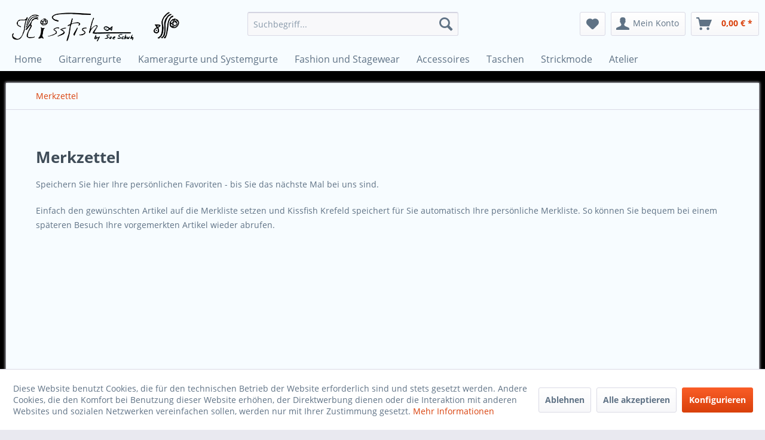

--- FILE ---
content_type: text/html; charset=UTF-8
request_url: https://kissfishdesign.de/note
body_size: 7101
content:
<!DOCTYPE html> <html class="no-js" lang="de" itemscope="itemscope" itemtype="https://schema.org/WebPage"> <head> <meta charset="utf-8"> <meta name="author" content="Kissfish Design by Sue Schuh" /> <meta name="robots" content="noindex,follow" /> <meta name="revisit-after" content="15 days" /> <meta name="keywords" content="Designer Guitarstraps, Gitarrengurte, Gurte, Kissfish, Sue Schuh, Bassgurte, Designer Möbel, Designer Strickmode, Designer Taschen" /> <meta name="description" content="Exklusive Designerstücke von Sue Schuh" /> <meta property="og:type" content="website" /> <meta property="og:site_name" content="Kissfish Krefeld" /> <meta property="og:title" content="Kissfish Krefeld" /> <meta property="og:description" content="Exklusive Designerstücke von Sue Schuh" /> <meta property="og:image" content="https://kissfishdesign.de/media/image/6a/18/0b/logo.png" /> <meta name="twitter:card" content="website" /> <meta name="twitter:site" content="Kissfish Krefeld" /> <meta name="twitter:title" content="Kissfish Krefeld" /> <meta name="twitter:description" content="Exklusive Designerstücke von Sue Schuh" /> <meta name="twitter:image" content="https://kissfishdesign.de/media/image/6a/18/0b/logo.png" /> <meta itemprop="copyrightHolder" content="Kissfish Krefeld" /> <meta itemprop="copyrightYear" content="2014" /> <meta itemprop="isFamilyFriendly" content="True" /> <meta itemprop="image" content="https://kissfishdesign.de/media/image/6a/18/0b/logo.png" /> <meta name="viewport" content="width=device-width, initial-scale=1.0"> <meta name="mobile-web-app-capable" content="yes"> <meta name="apple-mobile-web-app-title" content="Kissfish Krefeld"> <meta name="apple-mobile-web-app-capable" content="yes"> <meta name="apple-mobile-web-app-status-bar-style" content="default"> <link rel="apple-touch-icon-precomposed" href="https://kissfishdesign.de/media/image/6a/18/0b/logo.png"> <link rel="shortcut icon" href="https://kissfishdesign.de/media/unknown/82/a1/29/fav.ico"> <meta name="msapplication-navbutton-color" content="#D9400B" /> <meta name="application-name" content="Kissfish Krefeld" /> <meta name="msapplication-starturl" content="https://kissfishdesign.de/" /> <meta name="msapplication-window" content="width=1024;height=768" /> <meta name="msapplication-TileImage" content="https://kissfishdesign.de/media/image/6a/18/0b/logo.png"> <meta name="msapplication-TileColor" content="#D9400B"> <meta name="theme-color" content="#D9400B" /> <title itemprop="name">Merkzettel | Kissfish Krefeld</title> <link href="/web/cache/1704389839_4ab6069cdabfa01211e09c39b2f730aa.css" media="all" rel="stylesheet" type="text/css" /> </head> <body class="is--ctl-note is--act-index" > <div class="page-wrap"> <noscript class="noscript-main"> <div class="alert is--warning"> <div class="alert--icon"> <i class="icon--element icon--warning"></i> </div> <div class="alert--content"> Um Kissfish&#x20;Krefeld in vollem Umfang nutzen zu k&ouml;nnen, empfehlen wir Ihnen Javascript in Ihrem Browser zu aktiveren. </div> </div> </noscript> <header class="header-main"> <div class="top-bar"> <div class="container block-group"> <nav class="top-bar--navigation block" role="menubar">   <div class="navigation--entry entry--compare is--hidden" role="menuitem" aria-haspopup="true" data-drop-down-menu="true">   </div> </nav> </div> </div> <div class="container header--navigation"> <div class="logo-main block-group" role="banner"> <div class="logo--shop block"> <a class="logo--link" href="https://kissfishdesign.de/" title="Kissfish Krefeld - zur Startseite wechseln"> <picture> <source srcset="https://kissfishdesign.de/media/image/6a/18/0b/logo.png" media="(min-width: 78.75em)"> <source srcset="https://kissfishdesign.de/media/image/6a/18/0b/logo.png" media="(min-width: 64em)"> <source srcset="https://kissfishdesign.de/media/image/6a/18/0b/logo.png" media="(min-width: 48em)"> <img srcset="https://kissfishdesign.de/media/image/6a/18/0b/logo.png" alt="Kissfish Krefeld - zur Startseite wechseln" /> </picture> </a> </div> </div> <nav class="shop--navigation block-group"> <ul class="navigation--list block-group" role="menubar"> <li class="navigation--entry entry--menu-left" role="menuitem"> <a class="entry--link entry--trigger btn is--icon-left" href="#offcanvas--left" data-offcanvas="true" data-offCanvasSelector=".sidebar-main" aria-label="Menü"> <i class="icon--menu"></i> Menü </a> </li> <li class="navigation--entry entry--search" role="menuitem" data-search="true" aria-haspopup="true" data-minLength="3"> <a class="btn entry--link entry--trigger" href="#show-hide--search" title="Suche anzeigen / schließen" aria-label="Suche anzeigen / schließen"> <i class="icon--search"></i> <span class="search--display">Suchen</span> </a> <form action="/search" method="get" class="main-search--form"> <input type="search" name="sSearch" aria-label="Suchbegriff..." class="main-search--field" autocomplete="off" autocapitalize="off" placeholder="Suchbegriff..." maxlength="30" /> <button type="submit" class="main-search--button" aria-label="Suchen"> <i class="icon--search"></i> <span class="main-search--text">Suchen</span> </button> <div class="form--ajax-loader">&nbsp;</div> </form> <div class="main-search--results"></div> </li>  <li class="navigation--entry entry--notepad" role="menuitem"> <a href="https://kissfishdesign.de/note" title="Merkzettel" aria-label="Merkzettel" class="btn"> <i class="icon--heart"></i> </a> </li> <li class="navigation--entry entry--account" role="menuitem" data-offcanvas="true" data-offCanvasSelector=".account--dropdown-navigation"> <a href="https://kissfishdesign.de/account" title="Mein Konto" aria-label="Mein Konto" class="btn is--icon-left entry--link account--link"> <i class="icon--account"></i> <span class="account--display"> Mein Konto </span> </a> </li> <li class="navigation--entry entry--cart" role="menuitem"> <a class="btn is--icon-left cart--link" href="https://kissfishdesign.de/checkout/cart" title="Warenkorb" aria-label="Warenkorb"> <span class="cart--display"> Warenkorb </span> <span class="badge is--primary is--minimal cart--quantity is--hidden">0</span> <i class="icon--basket"></i> <span class="cart--amount"> 0,00&nbsp;&euro; * </span> </a> <div class="ajax-loader">&nbsp;</div> </li>  </ul> </nav> <div class="container--ajax-cart" data-collapse-cart="true" data-displayMode="offcanvas"></div> </div> </header> <nav class="navigation-main"> <div class="container" data-menu-scroller="true" data-listSelector=".navigation--list.container" data-viewPortSelector=".navigation--list-wrapper"> <div class="navigation--list-wrapper"> <ul class="navigation--list container" role="menubar" itemscope="itemscope" itemtype="https://schema.org/SiteNavigationElement"> <li class="navigation--entry is--home" role="menuitem"><a class="navigation--link is--first" href="https://kissfishdesign.de/" title="Home" aria-label="Home" itemprop="url"><span itemprop="name">Home</span></a></li><li class="navigation--entry" role="menuitem"><a class="navigation--link" href="https://kissfishdesign.de/gitarrengurte/" title="Gitarrengurte" aria-label="Gitarrengurte" itemprop="url"><span itemprop="name">Gitarrengurte</span></a></li><li class="navigation--entry" role="menuitem"><a class="navigation--link" href="https://kissfishdesign.de/kameragurte-und-systemgurte/" title="Kameragurte und Systemgurte" aria-label="Kameragurte und Systemgurte" itemprop="url"><span itemprop="name">Kameragurte und Systemgurte</span></a></li><li class="navigation--entry" role="menuitem"><a class="navigation--link" href="https://kissfishdesign.de/fashion-und-stagewear/" title="Fashion und Stagewear" aria-label="Fashion und Stagewear" itemprop="url"><span itemprop="name">Fashion und Stagewear</span></a></li><li class="navigation--entry" role="menuitem"><a class="navigation--link" href="https://kissfishdesign.de/accessoires/" title="Accessoires" aria-label="Accessoires" itemprop="url"><span itemprop="name">Accessoires</span></a></li><li class="navigation--entry" role="menuitem"><a class="navigation--link" href="https://kissfishdesign.de/taschen/" title="Taschen" aria-label="Taschen" itemprop="url"><span itemprop="name">Taschen</span></a></li><li class="navigation--entry" role="menuitem"><a class="navigation--link" href="https://kissfishdesign.de/strickmode/" title="Strickmode" aria-label="Strickmode" itemprop="url"><span itemprop="name">Strickmode</span></a></li><li class="navigation--entry" role="menuitem"><a class="navigation--link" href="https://kissfishdesign.de/atelier/" title="Atelier" aria-label="Atelier" itemprop="url"><span itemprop="name">Atelier</span></a></li> </ul> </div> <div class="advanced-menu" data-advanced-menu="true" data-hoverDelay=""> <div class="menu--container"> <div class="button-container"> <a href="https://kissfishdesign.de/gitarrengurte/" class="button--category" aria-label="Zur Kategorie Gitarrengurte" title="Zur Kategorie Gitarrengurte"> <i class="icon--arrow-right"></i> Zur Kategorie Gitarrengurte </a> <span class="button--close"> <i class="icon--cross"></i> </span> </div> <div class="content--wrapper has--content"> <ul class="menu--list menu--level-0 columns--4" style="width: 100%;"> <li class="menu--list-item item--level-0" style="width: 100%"> <a href="https://kissfishdesign.de/gitarrengurte/gitarrengurte/" class="menu--list-item-link" aria-label="Gitarrengurte" title="Gitarrengurte">Gitarrengurte</a> <ul class="menu--list menu--level-1 columns--4"> <li class="menu--list-item item--level-1"> <a href="https://kissfishdesign.de/gitarrengurte/gitarrengurte/slim-line-5cm/" class="menu--list-item-link" aria-label="Slim Line 5cm" title="Slim Line 5cm">Slim Line 5cm</a> </li> <li class="menu--list-item item--level-1"> <a href="https://kissfishdesign.de/gitarrengurte/gitarrengurte/exclusive-line-7-9cm/" class="menu--list-item-link" aria-label="Exclusive Line 7 - 9cm" title="Exclusive Line 7 - 9cm">Exclusive Line 7 - 9cm</a> </li> <li class="menu--list-item item--level-1"> <a href="https://kissfishdesign.de/gitarrengurte/gitarrengurte/luxury-line-7-9cm/" class="menu--list-item-link" aria-label="Luxury Line 7 - 9cm" title="Luxury Line 7 - 9cm">Luxury Line 7 - 9cm</a> </li> <li class="menu--list-item item--level-1"> <a href="https://kissfishdesign.de/gitarrengurte/gitarrengurte/kurze-gitarrengurte/" class="menu--list-item-link" aria-label="Kurze Gitarrengurte" title="Kurze Gitarrengurte">Kurze Gitarrengurte</a> </li> <li class="menu--list-item item--level-1"> <a href="https://kissfishdesign.de/gitarrengurte/gitarrengurte/doppelgurte/" class="menu--list-item-link" aria-label="Doppelgurte" title="Doppelgurte">Doppelgurte</a> </li> </ul> </li> <li class="menu--list-item item--level-0" style="width: 100%"> <a href="https://kissfishdesign.de/gitarrengurte/sonstige-gurte-und-guertel/" class="menu--list-item-link" aria-label="Sonstige Gurte und Gürtel" title="Sonstige Gurte und Gürtel">Sonstige Gurte und Gürtel</a> </li> <li class="menu--list-item item--level-0" style="width: 100%"> <a href="https://kissfishdesign.de/gitarrengurte/sonderanfertigungen/" class="menu--list-item-link" aria-label="Sonderanfertigungen" title="Sonderanfertigungen">Sonderanfertigungen</a> </li> </ul> </div> </div> <div class="menu--container"> <div class="button-container"> <a href="https://kissfishdesign.de/kameragurte-und-systemgurte/" class="button--category" aria-label="Zur Kategorie Kameragurte und Systemgurte" title="Zur Kategorie Kameragurte und Systemgurte"> <i class="icon--arrow-right"></i> Zur Kategorie Kameragurte und Systemgurte </a> <span class="button--close"> <i class="icon--cross"></i> </span> </div> </div> <div class="menu--container"> <div class="button-container"> <a href="https://kissfishdesign.de/fashion-und-stagewear/" class="button--category" aria-label="Zur Kategorie Fashion und Stagewear" title="Zur Kategorie Fashion und Stagewear"> <i class="icon--arrow-right"></i> Zur Kategorie Fashion und Stagewear </a> <span class="button--close"> <i class="icon--cross"></i> </span> </div> </div> <div class="menu--container"> <div class="button-container"> <a href="https://kissfishdesign.de/accessoires/" class="button--category" aria-label="Zur Kategorie Accessoires" title="Zur Kategorie Accessoires"> <i class="icon--arrow-right"></i> Zur Kategorie Accessoires </a> <span class="button--close"> <i class="icon--cross"></i> </span> </div> </div> <div class="menu--container"> <div class="button-container"> <a href="https://kissfishdesign.de/taschen/" class="button--category" aria-label="Zur Kategorie Taschen" title="Zur Kategorie Taschen"> <i class="icon--arrow-right"></i> Zur Kategorie Taschen </a> <span class="button--close"> <i class="icon--cross"></i> </span> </div> <div class="content--wrapper has--teaser"> <div class="menu--teaser" style="width: 100%;"> <div class="teaser--headline">Taschen</div> </div> </div> </div> <div class="menu--container"> <div class="button-container"> <a href="https://kissfishdesign.de/strickmode/" class="button--category" aria-label="Zur Kategorie Strickmode" title="Zur Kategorie Strickmode"> <i class="icon--arrow-right"></i> Zur Kategorie Strickmode </a> <span class="button--close"> <i class="icon--cross"></i> </span> </div> <div class="content--wrapper has--teaser"> <div class="menu--teaser" style="width: 100%;"> <div class="teaser--headline">Strickmode</div> </div> </div> </div> <div class="menu--container"> <div class="button-container"> <a href="https://kissfishdesign.de/atelier/" class="button--category" aria-label="Zur Kategorie Atelier" title="Zur Kategorie Atelier"> <i class="icon--arrow-right"></i> Zur Kategorie Atelier </a> <span class="button--close"> <i class="icon--cross"></i> </span> </div> <div class="content--wrapper has--teaser"> <div class="menu--teaser" style="width: 100%;"> <div class="teaser--headline">Atelier</div> </div> </div> </div> </div> </div> </nav> <section class="content-main container block-group"> <nav class="content--breadcrumb block"> <ul class="breadcrumb--list" role="menu" itemscope itemtype="https://schema.org/BreadcrumbList"> <li role="menuitem" class="breadcrumb--entry is--active" itemprop="itemListElement" itemscope itemtype="https://schema.org/ListItem"> <a class="breadcrumb--link" href="https://kissfishdesign.de/note" title="Merkzettel" itemprop="item"> <link itemprop="url" href="https://kissfishdesign.de/note" /> <span class="breadcrumb--title" itemprop="name">Merkzettel</span> </a> <meta itemprop="position" content="0" /> </li> </ul> </nav> <div class="content-main--inner"> <div id='cookie-consent' class='off-canvas is--left block-transition' data-cookie-consent-manager='true'> <div class='cookie-consent--header cookie-consent--close'> Cookie-Einstellungen <i class="icon--arrow-right"></i> </div> <div class='cookie-consent--description'> Diese Website benutzt Cookies, die für den technischen Betrieb der Website erforderlich sind und stets gesetzt werden. Andere Cookies, die den Komfort bei Benutzung dieser Website erhöhen, der Direktwerbung dienen oder die Interaktion mit anderen Websites und sozialen Netzwerken vereinfachen sollen, werden nur mit Ihrer Zustimmung gesetzt. </div> <div class='cookie-consent--configuration'> <div class='cookie-consent--configuration-header'> <div class='cookie-consent--configuration-header-text'>Konfiguration</div> </div> <div class='cookie-consent--configuration-main'> <div class='cookie-consent--group'> <input type="hidden" class="cookie-consent--group-name" value="technical" /> <label class="cookie-consent--group-state cookie-consent--state-input cookie-consent--required"> <input type="checkbox" name="technical-state" class="cookie-consent--group-state-input" disabled="disabled" checked="checked"/> <span class="cookie-consent--state-input-element"></span> </label> <div class='cookie-consent--group-title' data-collapse-panel='true' data-contentSiblingSelector=".cookie-consent--group-container"> <div class="cookie-consent--group-title-label cookie-consent--state-label"> Technisch erforderlich </div> <span class="cookie-consent--group-arrow is-icon--right"> <i class="icon--arrow-right"></i> </span> </div> <div class='cookie-consent--group-container'> <div class='cookie-consent--group-description'> Diese Cookies sind für die Grundfunktionen des Shops notwendig. </div> <div class='cookie-consent--cookies-container'> <div class='cookie-consent--cookie'> <input type="hidden" class="cookie-consent--cookie-name" value="cookieDeclined" /> <label class="cookie-consent--cookie-state cookie-consent--state-input cookie-consent--required"> <input type="checkbox" name="cookieDeclined-state" class="cookie-consent--cookie-state-input" disabled="disabled" checked="checked" /> <span class="cookie-consent--state-input-element"></span> </label> <div class='cookie--label cookie-consent--state-label'> Alle Cookies ablehnen </div> </div> <div class='cookie-consent--cookie'> <input type="hidden" class="cookie-consent--cookie-name" value="allowCookie" /> <label class="cookie-consent--cookie-state cookie-consent--state-input cookie-consent--required"> <input type="checkbox" name="allowCookie-state" class="cookie-consent--cookie-state-input" disabled="disabled" checked="checked" /> <span class="cookie-consent--state-input-element"></span> </label> <div class='cookie--label cookie-consent--state-label'> Alle Cookies annehmen </div> </div> <div class='cookie-consent--cookie'> <input type="hidden" class="cookie-consent--cookie-name" value="shop" /> <label class="cookie-consent--cookie-state cookie-consent--state-input cookie-consent--required"> <input type="checkbox" name="shop-state" class="cookie-consent--cookie-state-input" disabled="disabled" checked="checked" /> <span class="cookie-consent--state-input-element"></span> </label> <div class='cookie--label cookie-consent--state-label'> Ausgewählter Shop </div> </div> <div class='cookie-consent--cookie'> <input type="hidden" class="cookie-consent--cookie-name" value="csrf_token" /> <label class="cookie-consent--cookie-state cookie-consent--state-input cookie-consent--required"> <input type="checkbox" name="csrf_token-state" class="cookie-consent--cookie-state-input" disabled="disabled" checked="checked" /> <span class="cookie-consent--state-input-element"></span> </label> <div class='cookie--label cookie-consent--state-label'> CSRF-Token </div> </div> <div class='cookie-consent--cookie'> <input type="hidden" class="cookie-consent--cookie-name" value="cookiePreferences" /> <label class="cookie-consent--cookie-state cookie-consent--state-input cookie-consent--required"> <input type="checkbox" name="cookiePreferences-state" class="cookie-consent--cookie-state-input" disabled="disabled" checked="checked" /> <span class="cookie-consent--state-input-element"></span> </label> <div class='cookie--label cookie-consent--state-label'> Cookie-Einstellungen </div> </div> <div class='cookie-consent--cookie'> <input type="hidden" class="cookie-consent--cookie-name" value="x-cache-context-hash" /> <label class="cookie-consent--cookie-state cookie-consent--state-input cookie-consent--required"> <input type="checkbox" name="x-cache-context-hash-state" class="cookie-consent--cookie-state-input" disabled="disabled" checked="checked" /> <span class="cookie-consent--state-input-element"></span> </label> <div class='cookie--label cookie-consent--state-label'> Individuelle Preise </div> </div> <div class='cookie-consent--cookie'> <input type="hidden" class="cookie-consent--cookie-name" value="nocache" /> <label class="cookie-consent--cookie-state cookie-consent--state-input cookie-consent--required"> <input type="checkbox" name="nocache-state" class="cookie-consent--cookie-state-input" disabled="disabled" checked="checked" /> <span class="cookie-consent--state-input-element"></span> </label> <div class='cookie--label cookie-consent--state-label'> Kundenspezifisches Caching </div> </div> <div class='cookie-consent--cookie'> <input type="hidden" class="cookie-consent--cookie-name" value="session" /> <label class="cookie-consent--cookie-state cookie-consent--state-input cookie-consent--required"> <input type="checkbox" name="session-state" class="cookie-consent--cookie-state-input" disabled="disabled" checked="checked" /> <span class="cookie-consent--state-input-element"></span> </label> <div class='cookie--label cookie-consent--state-label'> Session </div> </div> <div class='cookie-consent--cookie'> <input type="hidden" class="cookie-consent--cookie-name" value="currency" /> <label class="cookie-consent--cookie-state cookie-consent--state-input cookie-consent--required"> <input type="checkbox" name="currency-state" class="cookie-consent--cookie-state-input" disabled="disabled" checked="checked" /> <span class="cookie-consent--state-input-element"></span> </label> <div class='cookie--label cookie-consent--state-label'> Währungswechsel </div> </div> </div> </div> </div> <div class='cookie-consent--group'> <input type="hidden" class="cookie-consent--group-name" value="comfort" /> <label class="cookie-consent--group-state cookie-consent--state-input"> <input type="checkbox" name="comfort-state" class="cookie-consent--group-state-input"/> <span class="cookie-consent--state-input-element"></span> </label> <div class='cookie-consent--group-title' data-collapse-panel='true' data-contentSiblingSelector=".cookie-consent--group-container"> <div class="cookie-consent--group-title-label cookie-consent--state-label"> Komfortfunktionen </div> <span class="cookie-consent--group-arrow is-icon--right"> <i class="icon--arrow-right"></i> </span> </div> <div class='cookie-consent--group-container'> <div class='cookie-consent--group-description'> Diese Cookies werden genutzt um das Einkaufserlebnis noch ansprechender zu gestalten, beispielsweise für die Wiedererkennung des Besuchers. </div> <div class='cookie-consent--cookies-container'> <div class='cookie-consent--cookie'> <input type="hidden" class="cookie-consent--cookie-name" value="sUniqueID" /> <label class="cookie-consent--cookie-state cookie-consent--state-input"> <input type="checkbox" name="sUniqueID-state" class="cookie-consent--cookie-state-input" /> <span class="cookie-consent--state-input-element"></span> </label> <div class='cookie--label cookie-consent--state-label'> Merkzettel </div> </div> </div> </div> </div> <div class='cookie-consent--group'> <input type="hidden" class="cookie-consent--group-name" value="statistics" /> <label class="cookie-consent--group-state cookie-consent--state-input"> <input type="checkbox" name="statistics-state" class="cookie-consent--group-state-input"/> <span class="cookie-consent--state-input-element"></span> </label> <div class='cookie-consent--group-title' data-collapse-panel='true' data-contentSiblingSelector=".cookie-consent--group-container"> <div class="cookie-consent--group-title-label cookie-consent--state-label"> Statistik & Tracking </div> <span class="cookie-consent--group-arrow is-icon--right"> <i class="icon--arrow-right"></i> </span> </div> <div class='cookie-consent--group-container'> <div class='cookie-consent--cookies-container'> <div class='cookie-consent--cookie'> <input type="hidden" class="cookie-consent--cookie-name" value="x-ua-device" /> <label class="cookie-consent--cookie-state cookie-consent--state-input"> <input type="checkbox" name="x-ua-device-state" class="cookie-consent--cookie-state-input" /> <span class="cookie-consent--state-input-element"></span> </label> <div class='cookie--label cookie-consent--state-label'> Endgeräteerkennung </div> </div> <div class='cookie-consent--cookie'> <input type="hidden" class="cookie-consent--cookie-name" value="partner" /> <label class="cookie-consent--cookie-state cookie-consent--state-input"> <input type="checkbox" name="partner-state" class="cookie-consent--cookie-state-input" /> <span class="cookie-consent--state-input-element"></span> </label> <div class='cookie--label cookie-consent--state-label'> Partnerprogramm </div> </div> </div> </div> </div> </div> </div> <div class="cookie-consent--save"> <input class="cookie-consent--save-button btn is--primary" type="button" value="Einstellungen speichern" /> </div> </div> <aside class="sidebar-main off-canvas"> <div class="navigation--smartphone"> <ul class="navigation--list "> <li class="navigation--entry entry--close-off-canvas"> <a href="#close-categories-menu" title="Menü schließen" class="navigation--link"> Menü schließen <i class="icon--arrow-right"></i> </a> </li> </ul> <div class="mobile--switches">   </div> </div> <div class="sidebar--categories-wrapper" data-subcategory-nav="true" data-mainCategoryId="3" data-categoryId="0" data-fetchUrl=""> <div class="categories--headline navigation--headline"> Kategorien </div> <div class="sidebar--categories-navigation"> <ul class="sidebar--navigation categories--navigation navigation--list is--drop-down is--level0 is--rounded" role="menu"> <li class="navigation--entry has--sub-children" role="menuitem"> <a class="navigation--link link--go-forward" href="https://kissfishdesign.de/gitarrengurte/" data-categoryId="5" data-fetchUrl="/widgets/listing/getCategory/categoryId/5" title="Gitarrengurte" > Gitarrengurte <span class="is--icon-right"> <i class="icon--arrow-right"></i> </span> </a> </li> <li class="navigation--entry" role="menuitem"> <a class="navigation--link" href="https://kissfishdesign.de/kameragurte-und-systemgurte/" data-categoryId="22" data-fetchUrl="/widgets/listing/getCategory/categoryId/22" title="Kameragurte und Systemgurte" > Kameragurte und Systemgurte </a> </li> <li class="navigation--entry" role="menuitem"> <a class="navigation--link" href="https://kissfishdesign.de/fashion-und-stagewear/" data-categoryId="21" data-fetchUrl="/widgets/listing/getCategory/categoryId/21" title="Fashion und Stagewear" > Fashion und Stagewear </a> </li> <li class="navigation--entry" role="menuitem"> <a class="navigation--link" href="https://kissfishdesign.de/accessoires/" data-categoryId="19" data-fetchUrl="/widgets/listing/getCategory/categoryId/19" title="Accessoires" > Accessoires </a> </li> <li class="navigation--entry" role="menuitem"> <a class="navigation--link" href="https://kissfishdesign.de/taschen/" data-categoryId="7" data-fetchUrl="/widgets/listing/getCategory/categoryId/7" title="Taschen" > Taschen </a> </li> <li class="navigation--entry" role="menuitem"> <a class="navigation--link" href="https://kissfishdesign.de/strickmode/" data-categoryId="6" data-fetchUrl="/widgets/listing/getCategory/categoryId/6" title="Strickmode" > Strickmode </a> </li> <li class="navigation--entry" role="menuitem"> <a class="navigation--link" href="https://kissfishdesign.de/atelier/" data-categoryId="18" data-fetchUrl="/widgets/listing/getCategory/categoryId/18" title="Atelier" > Atelier </a> </li> </ul> </div> </div> </aside> <div class="content--wrapper"> <div class="content note--content" data-compare-ajax="true"> <div class="account--welcome panel"> <h1 class="panel--title">Merkzettel</h1> <div class="panel--body is--wide"> <p>Speichern Sie hier Ihre persönlichen Favoriten - bis Sie das nächste Mal bei uns sind.</p> <p>Einfach den gewünschten Artikel auf die Merkliste setzen und Kissfish Krefeld speichert für Sie automatisch Ihre persönliche Merkliste. So können Sie bequem bei einem späteren Besuch Ihre vorgemerkten Artikel wieder abrufen.</p> </div> </div> <div class="note--overview"> </div> </div> </div> </div> </section> <footer class="footer-main"> <div class="container"> <div class="footer--columns block-group"> <div class="footer--column column--hotline is--first block"> <h4 class="column--headline">Service Hotline</h4> <div class="column--content"> <p class="column--desc">Telefonische Unterst&uuml;tzung und Beratung unter:<br /><br /><a href="tel:+492151416410" class="footer--phone-link">02151-416410</a><br/></p> </div> </div> <div class="footer--column column--menu block"> <h4 class="column--headline">Shop Service</h4> <nav class="column--navigation column--content"> <ul class="navigation--list" role="menu"> <li class="navigation--entry" role="menuitem"> <a class="navigation--link" href="https://kissfishdesign.de/defektes-produkt" title="Defektes Produkt" target="_self"> Defektes Produkt </a> </li> <li class="navigation--entry" role="menuitem"> <a class="navigation--link" href="https://kissfishdesign.de/kontaktformular" title="Kontakt" target="_self"> Kontakt </a> </li> <li class="navigation--entry" role="menuitem"> <a class="navigation--link" href="https://kissfishdesign.de/versand-und-zahlungsbedingungen" title="Versand und Zahlungsbedingungen"> Versand und Zahlungsbedingungen </a> </li> <li class="navigation--entry" role="menuitem"> <a class="navigation--link" href="https://kissfishdesign.de/rueckgabe" title="Rückgabe" target="_self"> Rückgabe </a> </li> <li class="navigation--entry" role="menuitem"> <a class="navigation--link" href="https://kissfishdesign.de/widerrufsrecht" title="Widerrufsrecht"> Widerrufsrecht </a> </li> <li class="navigation--entry" role="menuitem"> <a class="navigation--link" href="https://kissfishdesign.de/agb" title="AGB"> AGB </a> </li> </ul> </nav> </div> <div class="footer--column column--menu block"> <h4 class="column--headline">Informationen</h4> <nav class="column--navigation column--content"> <ul class="navigation--list" role="menu"> <li class="navigation--entry" role="menuitem"> <a class="navigation--link" href="https://kissfishdesign.de/ueber-mich" title="Über mich"> Über mich </a> </li> <li class="navigation--entry" role="menuitem"> <a class="navigation--link" href="https://kissfishdesign.de/datenschutz" title="Datenschutz"> Datenschutz </a> </li> <li class="navigation--entry" role="menuitem"> <a class="navigation--link" href="https://kissfishdesign.de/impressum" title="Impressum"> Impressum </a> </li> </ul> </nav> </div> </div> <div class="footer--bottom"> <div class="footer--vat-info"> <p class="vat-info--text"> * Endpreis, keine Ausweisung der Mwst. nach §19 UStG. zzgl. <a title="Versandkosten" href="https://kissfishdesign.de/versand-und-zahlungsbedingungen">Versandkosten</a> und ggf. Nachnahmegebühren, wenn nicht anders beschrieben </p> </div> <div class="footer--logo"> </div> </div> </div> </footer> </div> <div class="page-wrap--cookie-permission is--hidden" data-cookie-permission="true" data-urlPrefix="https://kissfishdesign.de/" data-title="Cookie-Richtlinien" data-shopId="1"> <div class="cookie-permission--container cookie-mode--1"> <div class="cookie-permission--content cookie-permission--extra-button"> Diese Website benutzt Cookies, die für den technischen Betrieb der Website erforderlich sind und stets gesetzt werden. Andere Cookies, die den Komfort bei Benutzung dieser Website erhöhen, der Direktwerbung dienen oder die Interaktion mit anderen Websites und sozialen Netzwerken vereinfachen sollen, werden nur mit Ihrer Zustimmung gesetzt. <a title="Mehr&nbsp;Informationen" class="cookie-permission--privacy-link" href="https://kissfishdesign.de/datenschutz"> Mehr&nbsp;Informationen </a> </div> <div class="cookie-permission--button cookie-permission--extra-button"> <a href="#" class="cookie-permission--decline-button btn is--large is--center"> Ablehnen </a> <a href="#" class="cookie-permission--accept-button btn is--large is--center"> Alle akzeptieren </a> <a href="#" class="cookie-permission--configure-button btn is--primary is--large is--center" data-openConsentManager="true"> Konfigurieren </a> </div> </div> </div> <script id="footer--js-inline">
var timeNow = 1769198728;
var secureShop = true;
var asyncCallbacks = [];
document.asyncReady = function (callback) {
asyncCallbacks.push(callback);
};
var controller = controller || {"vat_check_enabled":"","vat_check_required":"","register":"https:\/\/kissfishdesign.de\/register","checkout":"https:\/\/kissfishdesign.de\/checkout","ajax_search":"https:\/\/kissfishdesign.de\/ajax_search","ajax_cart":"https:\/\/kissfishdesign.de\/checkout\/ajaxCart","ajax_validate":"https:\/\/kissfishdesign.de\/register","ajax_add_article":"https:\/\/kissfishdesign.de\/checkout\/addArticle","ajax_listing":"\/widgets\/listing\/listingCount","ajax_cart_refresh":"https:\/\/kissfishdesign.de\/checkout\/ajaxAmount","ajax_address_selection":"https:\/\/kissfishdesign.de\/address\/ajaxSelection","ajax_address_editor":"https:\/\/kissfishdesign.de\/address\/ajaxEditor"};
var snippets = snippets || { "noCookiesNotice": "Es wurde festgestellt, dass Cookies in Ihrem Browser deaktiviert sind. Um Kissfish\x20Krefeld in vollem Umfang nutzen zu k\u00f6nnen, empfehlen wir Ihnen, Cookies in Ihrem Browser zu aktiveren." };
var themeConfig = themeConfig || {"offcanvasOverlayPage":true};
var lastSeenProductsConfig = lastSeenProductsConfig || {"baseUrl":"","shopId":1,"noPicture":"\/themes\/Frontend\/Responsive\/frontend\/_public\/src\/img\/no-picture.jpg","productLimit":"5","currentArticle":""};
var csrfConfig = csrfConfig || {"generateUrl":"\/csrftoken","basePath":"\/","shopId":1};
var statisticDevices = [
{ device: 'mobile', enter: 0, exit: 767 },
{ device: 'tablet', enter: 768, exit: 1259 },
{ device: 'desktop', enter: 1260, exit: 5160 }
];
var cookieRemoval = cookieRemoval || 1;
</script> <script>
var datePickerGlobalConfig = datePickerGlobalConfig || {
locale: {
weekdays: {
shorthand: ['So', 'Mo', 'Di', 'Mi', 'Do', 'Fr', 'Sa'],
longhand: ['Sonntag', 'Montag', 'Dienstag', 'Mittwoch', 'Donnerstag', 'Freitag', 'Samstag']
},
months: {
shorthand: ['Jan', 'Feb', 'Mär', 'Apr', 'Mai', 'Jun', 'Jul', 'Aug', 'Sep', 'Okt', 'Nov', 'Dez'],
longhand: ['Januar', 'Februar', 'März', 'April', 'Mai', 'Juni', 'Juli', 'August', 'September', 'Oktober', 'November', 'Dezember']
},
firstDayOfWeek: 1,
weekAbbreviation: 'KW',
rangeSeparator: ' bis ',
scrollTitle: 'Zum Wechseln scrollen',
toggleTitle: 'Zum Öffnen klicken',
daysInMonth: [31, 28, 31, 30, 31, 30, 31, 31, 30, 31, 30, 31]
},
dateFormat: 'Y-m-d',
timeFormat: ' H:i:S',
altFormat: 'j. F Y',
altTimeFormat: ' - H:i'
};
</script> <iframe id="refresh-statistics" width="0" height="0" style="display:none;"></iframe> <script>
/**
* @returns { boolean }
*/
function hasCookiesAllowed () {
if (window.cookieRemoval === 0) {
return true;
}
if (window.cookieRemoval === 1) {
if (document.cookie.indexOf('cookiePreferences') !== -1) {
return true;
}
return document.cookie.indexOf('cookieDeclined') === -1;
}
/**
* Must be cookieRemoval = 2, so only depends on existence of `allowCookie`
*/
return document.cookie.indexOf('allowCookie') !== -1;
}
/**
* @returns { boolean }
*/
function isDeviceCookieAllowed () {
var cookiesAllowed = hasCookiesAllowed();
if (window.cookieRemoval !== 1) {
return cookiesAllowed;
}
return cookiesAllowed && document.cookie.indexOf('"name":"x-ua-device","active":true') !== -1;
}
(function(window, document) {
var par = document.location.search.match(/sPartner=([^&])+/g),
pid = (par && par[0]) ? par[0].substring(9) : null,
cur = document.location.protocol + '//' + document.location.host,
ref = document.referrer.indexOf(cur) === -1 ? document.referrer : null,
url = "/widgets/index/refreshStatistic",
pth = document.location.pathname.replace("https://kissfishdesign.de/", "/");
url += url.indexOf('?') === -1 ? '?' : '&';
url += 'requestPage=' + encodeURIComponent(pth);
url += '&requestController=' + encodeURI("note");
if(pid) { url += '&partner=' + pid; }
if(ref) { url += '&referer=' + encodeURIComponent(ref); }
if (isDeviceCookieAllowed()) {
var i = 0,
device = 'desktop',
width = window.innerWidth,
breakpoints = window.statisticDevices;
if (typeof width !== 'number') {
width = (document.documentElement.clientWidth !== 0) ? document.documentElement.clientWidth : document.body.clientWidth;
}
for (; i < breakpoints.length; i++) {
if (width >= ~~(breakpoints[i].enter) && width <= ~~(breakpoints[i].exit)) {
device = breakpoints[i].device;
}
}
document.cookie = 'x-ua-device=' + device + '; path=/';
}
document
.getElementById('refresh-statistics')
.src = url;
})(window, document);
</script> <script async src="/web/cache/1704389839_4ab6069cdabfa01211e09c39b2f730aa.js" id="main-script"></script> <script>
/**
* Wrap the replacement code into a function to call it from the outside to replace the method when necessary
*/
var replaceAsyncReady = window.replaceAsyncReady = function() {
document.asyncReady = function (callback) {
if (typeof callback === 'function') {
window.setTimeout(callback.apply(document), 0);
}
};
};
document.getElementById('main-script').addEventListener('load', function() {
if (!asyncCallbacks) {
return false;
}
for (var i = 0; i < asyncCallbacks.length; i++) {
if (typeof asyncCallbacks[i] === 'function') {
asyncCallbacks[i].call(document);
}
}
replaceAsyncReady();
});
</script> </body> </html>